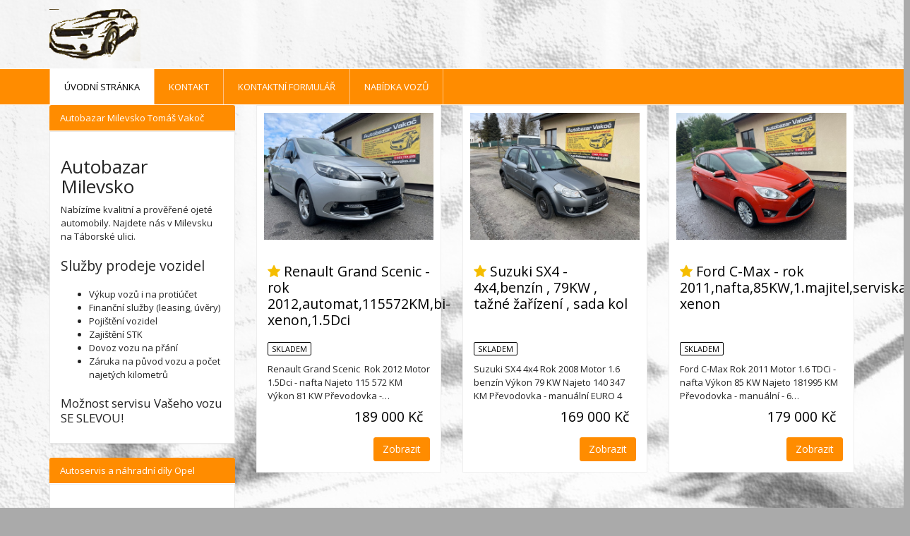

--- FILE ---
content_type: text/html; charset=utf-8
request_url: https://www.autobazarmilevsko.cz/
body_size: 4863
content:
<!DOCTYPE html>
<html lang="cs">
<head>
  <meta charset="utf-8">
  <!--[if IE]>
  <meta http-equiv="X-UA-Compatible" content="IE=edge,chrome=1">
  <![endif]-->
  <meta name="viewport" content="width=device-width, initial-scale=1">
          <meta name="description" content="Prodej ojetých vozidel, Výkup vozů i na protiúčet, Finanční služby (leasing, úvěry), Pojištění vozidel, Zajištění STK, Dovoz vozu na přání, Záruka na původ vozu a počet najetých kilometrů">
      <meta name="robots" content="all">
  <meta name="generator" content="inPage">
  <meta name="template" content="ONE">
    
          <meta name="copyright" content="Miloš Vakoč">
      <meta name="author" content="Miloš Vakoč">
    
        <meta property="og:description" content="Autobazar Milevsko">

    <meta property="og:description" content="Prodej ojetých vozidel, Výkup vozů i na protiúčet, Finanční služby (leasing, úvěry), Pojištění vozidel, Zajištění STK, Dovoz vozu na přání, Záruka na původ vozu a počet najetých kilometrů">

<meta property="og:type" content="website">
<meta property="og:url" content="https://www.autobazarmilevsko.cz/">

    <meta property="og:image" content="https://www.autobazarmilevsko.cz/obrazek/3/logo2-png/">

          <meta name="google-site-verification" content="QSCd0tj8lZPcsMdivUSZCRpCURJTQ1ZNjGd25_v_sFc">
    
    <title>Autobazar Milevsko</title>

          <link rel="shortcut icon" href="https://www.autobazarmilevsko.cz/favicon.ico">
      <link rel="apple-touch-icon" href="https://www.autobazarmilevsko.cz/favicon.ico" />
    
          <link rel="alternate" title="RSS - Autobazar Milevsko"
            href="https://www.autobazarmilevsko.cz/rss.xml"
            type="application/rss+xml">
    
    
    <link type="text/css" rel="stylesheet" href="/vendor/fontawesome-4.7/css/font-awesome.min.css">
    <link type="text/css" rel="stylesheet" media="screen" href="/vendor/blueimp-gallery/css/blueimp-gallery.min.css">
    <link type="text/css" rel="stylesheet" media="screen" href="/vendor/blueimp-bootstrap-image-gallery/css/bootstrap-image-gallery.min.css">

          <link type="text/css" rel="stylesheet" media="screen" href="/assets/theme13/css/main.css?v=20210103">
      <link rel="stylesheet" type="text/css" media="screen" href="/assets/filter-colors.css?v=20210103">
      <link rel="stylesheet" type="text/css" media="screen" href="/assets/sections.css?v=20210103">
      <link rel="stylesheet" type="text/css" media="screen" href="/assets/theme13/sections.css?v=20210103">
      <link rel="stylesheet" type="text/css" media="screen" href="/styl/1/">

      
        <link rel="stylesheet" type="text/css" media="print" href="/styl/2/">
          <link rel="stylesheet" type="text/css" media="screen" href="/styl/3/">
    
    <script type="text/javascript" src="/vendor/jquery/dist/jquery.min.js"></script>
    <script type="text/javascript" src="/vendor/jquery-match-height/jquery.matchHeight-min.js"></script>
    <script type="text/javascript" src="/vendor/bootstrap-3.4/dist/js/bootstrap.min.js"></script>
    <script type="text/javascript" src="/vendor/blueimp-gallery/js/jquery.blueimp-gallery.min.js"></script>
    <script type="text/javascript" src="/vendor/blueimp-bootstrap-image-gallery/js/bootstrap-image-gallery.min.js"></script>
    <script type="text/javascript" src="/vendor/images-loaded/imagesloaded.pkgd.min.js"></script>
    <script type="text/javascript" src="/vendor/magic-grid/dist/magic-grid.min.js"></script>

    <script type="text/javascript" src="/assets/theme13/js/main.js?v=20210103"></script>
    <script type="text/javascript" src="/assets/js/magicgrid.js?v=20220517"></script>
    <script type="text/javascript" src="/assets/js/dynamic.js?v=20220131"></script>

            
                <script>
    window.dataLayer = window.dataLayer || [];
    function gtag(){dataLayer.push(arguments);}

    gtag('consent', 'default', {
        'analytics_storage': 'granted',
        'ad_storage': 'granted',
        'ad_user_data': 'granted',
        'ad_personalization': 'granted'
    });

    gtag('js', new Date());
</script>


                        </head>

<body id="index" class="frontend template13 frontpage">

    

    
  <header>
    <div class="container">
      <div class="row">
                                          <div class="col-xs-12 col-sm-3 col-md-4 ">
                                            <p id="logo">
                          <a title="Autobazar Milevsko"
                             href="/">
                              <img src="/obrazek/3/logo2-png/" alt="Autobazar Milevsko">
                          </a>
                      </p>
                  </div>
                                <div class="col-xs-12 col-sm-9 col-md-8" id="topbar">
          <div class="row">
                              <div class="col-sm-5 " id="topcart">
                    <div class="form-group">
  <div class="input-group">
    <div id="cartsum">
                    0 Kč          </div>
    <div class="input-group-btn">
      <a class="btn btn-default icon nav-icon-btn" href="/kosik/" title="Košík">
        <i class="fa fa-shopping-cart"></i>
              </a>
    </div>
  </div>
</div>                </div>
              
              
                        </div>
        </div>

          
      </div>
    </div>

  </header>
  <nav class="navbar navbar-default navbar-static-top">
    <div class="container">
      <div class="navbar-header">
        <button type="button" class="navbar-toggle" data-toggle="collapse" data-target=".navbar-collapse"><i
            class="fa fa-fw fa-bars"></i> Menu
        </button>
      </div>
      <div class="navbar-collapse collapse">
        <ul id="list-navbar" class="nav navbar-nav level1 " role="menu">
                                        
              <li id="menu-item-253617" class="active">
                                      <a href="/">
                        Úvodní stránka                    </a>

                                </li>
                            
              <li id="menu-item-253618">
                                      <a href="/inpage/kontakt/">
                        Kontakt                    </a>

                                </li>
                            
              <li id="menu-item-253619">
                                      <a href="/kontaktovat/">
                        Kontaktní formulář                    </a>

                                </li>
                            
              <li id="menu-item-253638">
                                      <a href="/kategorie/autobazar/">
                        Nabídka vozů                    </a>

                                </li>
                    </ul>
      </div>
    </div>
  </nav>

    
                            
    
  <div id="content" class="container">
    <div class="row">

              <main
        class="col-xs-12 col-sm-12 col-md-8 col-md-push-4 col-lg-9 col-lg-push-3">

          
	
  <h1 class="index-h1 ">
                Autobazar Milevsko      </h1>
	






  
          
        <div id="eshop-products" class="row">
             

        <div class="item-eshop-product col-sm-6 col-lg-4">
      
      
          
        <div class="thumbnail ">
    
            
    <a class="link-thumbnail" href="/produkt/renault-grand-scenic-rok-2012-automat-115572km-bi-xenon-1-5dci/" title="Renault Grand Scenic - rok 2012,automat,115572KM,bi-xenon,1.5Dci">
        <img class="img-thumbnail img-responsive" src="/obrazek/2/img-4407-jpg/" alt="Renault Grand Scenic - rok 2012,automat,115572KM,bi-xenon,1.5Dci" title="Renault Grand Scenic - rok 2012,automat,115572KM,bi-xenon,1.5Dci">
    </a>
        
    <div class="caption">
        <h2 class="subtitle">
                            <i title="Oblíbený produkt" class="fa fa-star icon-favourite"></i>
                        <a class="subtitle-link" href="/produkt/renault-grand-scenic-rok-2012-automat-115572km-bi-xenon-1-5dci/">Renault Grand Scenic - rok 2012,automat,115572KM,bi-xenon,1.5Dci</a>
        </h2>
            
                    <p class="info-instock">
                <span class="label label-default label-stock1">skladem</span>            </p>
                    
        <p class="description">Renault Grand Scenic&nbsp;
Rok 2012
Motor 1.5Dci - nafta
Najeto 115 572 KM
Výkon 81 KW
Převodovka -…</p>

        <dl class="price">

                                    <dt>Cena:</dt>
                <dd>
                    <div class="price-current-vat">
                        <strong>
                                                        189 000 Kč                        </strong>
                    </div>
                </dd>
                    
        </dl>

        <div class="more">
                            <a class="btn btn-primary" href="/produkt/renault-grand-scenic-rok-2012-automat-115572km-bi-xenon-1-5dci/">Zobrazit</a>
                    </div>
    </div>
</div>
 
      
    </div>
   

        <div class="item-eshop-product col-sm-6 col-lg-4">
      
      
          
        <div class="thumbnail ">
    
            
    <a class="link-thumbnail" href="/produkt/suzuki-sx4-4x4-benzin-79kw-tazne-zarizeni-sada-kol/" title="Suzuki SX4 - 4x4,benzín , 79KW , tažné žařízení , sada kol">
        <img class="img-thumbnail img-responsive" src="/obrazek/2/img-5664-jpg/" alt="Suzuki SX4 - 4x4,benzín , 79KW , tažné žařízení , sada kol" title="Suzuki SX4 - 4x4,benzín , 79KW , tažné žařízení , sada kol">
    </a>
        
    <div class="caption">
        <h2 class="subtitle">
                            <i title="Oblíbený produkt" class="fa fa-star icon-favourite"></i>
                        <a class="subtitle-link" href="/produkt/suzuki-sx4-4x4-benzin-79kw-tazne-zarizeni-sada-kol/">Suzuki SX4 - 4x4,benzín , 79KW , tažné žařízení , sada kol</a>
        </h2>
            
                    <p class="info-instock">
                <span class="label label-default label-stock1">skladem</span>            </p>
                    
        <p class="description">Suzuki SX4 4x4
Rok 2008
Motor 1.6 benzín
Výkon 79 KW
Najeto 140 347 KM
Převodovka - manuální
EURO 4</p>

        <dl class="price">

                                    <dt>Cena:</dt>
                <dd>
                    <div class="price-current-vat">
                        <strong>
                                                        169 000 Kč                        </strong>
                    </div>
                </dd>
                    
        </dl>

        <div class="more">
                            <a class="btn btn-primary" href="/produkt/suzuki-sx4-4x4-benzin-79kw-tazne-zarizeni-sada-kol/">Zobrazit</a>
                    </div>
    </div>
</div>
 
      
    </div>
   

        <div class="item-eshop-product col-sm-6 col-lg-4">
      
      
          
        <div class="thumbnail ">
    
            
    <a class="link-thumbnail" href="/produkt/ford-c-max-rok-2011-nafta-85kw-1-majitel-serviska-xenon/" title="Ford C-Max - rok 2011,nafta,85KW,1.majitel,serviska, xenon">
        <img class="img-thumbnail img-responsive" src="/obrazek/2/img-3236-jpg/" alt="Ford C-Max - rok 2011,nafta,85KW,1.majitel,serviska, xenon" title="Ford C-Max - rok 2011,nafta,85KW,1.majitel,serviska, xenon">
    </a>
        
    <div class="caption">
        <h2 class="subtitle">
                            <i title="Oblíbený produkt" class="fa fa-star icon-favourite"></i>
                        <a class="subtitle-link" href="/produkt/ford-c-max-rok-2011-nafta-85kw-1-majitel-serviska-xenon/">Ford C-Max - rok 2011,nafta,85KW,1.majitel,serviska, xenon</a>
        </h2>
            
                    <p class="info-instock">
                <span class="label label-default label-stock1">skladem</span>            </p>
                    
        <p class="description">Ford C-Max
Rok 2011
Motor 1.6 TDCi - nafta
Výkon 85 KW
Najeto 181995 KM
Převodovka - manuální - 6…</p>

        <dl class="price">

                                    <dt>Cena:</dt>
                <dd>
                    <div class="price-current-vat">
                        <strong>
                                                        179 000 Kč                        </strong>
                    </div>
                </dd>
                    
        </dl>

        <div class="more">
                            <a class="btn btn-primary" href="/produkt/ford-c-max-rok-2011-nafta-85kw-1-majitel-serviska-xenon/">Zobrazit</a>
                    </div>
    </div>
</div>
 
      
    </div>
  
  <script type="text/javascript">
    $(window).load(function () {
      $('#eshop-products .item-eshop-product .thumbnail .link-thumbnail').matchHeight();
      $('#eshop-products .item-eshop-product .thumbnail h2').matchHeight();
      $('#eshop-products .item-eshop-product .thumbnail .description').matchHeight();
      $('#eshop-products .item-eshop-product .thumbnail').matchHeight();
    });
  </script>        </div>
  

                      <div class="modal fade" id="addBasketModal" tabindex="-1" role="dialog" aria-labelledby="addBasketLabel"
                 aria-hidden="true">
              <div class="modal-dialog">
                <div class="modal-content">
                  <div class="modal-header">
                    <button type="button" class="close" data-dismiss="modal"><span
                        aria-hidden="true">&times;</span><span
                        class="sr-only">Zavřít</span></button>
                    <h4 class="modal-title"
                        id="addBasketLabel">Vložení zboží do košíku</h4>
                  </div>
                  <div class="modal-body">
                    <div role="alert" class="alert alert-success">
                        Produkt byl úspěšně vložen do <a href="/kosik/" class="alert-link">košíku</a>                    </div>
                    <div class="row">
                      <div class="col-xs-12 col-sm-6 col-md-6 col-lg-4">
                        <a id="addBasketModalImage" class="link-thumbnail" title="" href=""></a>
                      </div>
                      <div class="col-xs-12 col-sm-6 col-md-6 col-lg-7">
                        <h2 id="addBasketModalTitle" class="subtitle" style="">&nbsp;</h2>

                        <p id="addBasketModalVariant" class="description"></p>
                        <dl class="price">
                          <dt>Cena:</dt>
                          <dd id="addBasketModalPrice"></dd>
                        </dl>
                      </div>
                    </div>
                  </div>
                  <div class="modal-footer">
                    <a class="btn btn-primary"
                       href="/kosik/">Zobrazit košík</a>
                    <button type="button" class="btn btn-default"
                            data-dismiss="modal">Zpět do obchodu</button>
                  </div>
                </div>
              </div>
            </div>

            <div class="modal fade" id="addBasketModalError" tabindex="-1" role="dialog"
                 aria-labelledby="addBasketLabelError" aria-hidden="true">
              <div class="modal-dialog">
                <div class="modal-content">
                  <div class="modal-header">
                    <button type="button" class="close" data-dismiss="modal"><span
                        aria-hidden="true">&times;</span><span
                        class="sr-only">Zavřít</span></button>
                    <h4 class="modal-title"
                        id="addBasketLabelError">Vložení zboží do košíku</h4>
                  </div>
                  <div class="modal-body">
                    <div role="alert" class="alert alert-danger">
                        Vložení produktu do košíku selhalo                    </div>
                  </div>
                  <div class="modal-footer">
                    <button type="button" class="btn btn-default"
                            data-dismiss="modal">Zpět do obchodu</button>
                  </div>
                </div>
              </div>
            </div>
          
      </main>

                    <aside class="col-xs-12 col-sm-12 col-md-4 col-md-pull-8 col-lg-3 col-lg-pull-9">
                <div id="panel-custom-1" class="panel panel-primary ">
                <div class="panel-heading">
            <h3 class="panel-title">Autobazar Milevsko Tomáš Vakoč</h3>
        </div>
        <div class="panel-body">
            <h1>Autobazar Milevsko</h1>
<p>Nabízíme kvalitní a prověřené ojeté automobily. Najdete nás v Milevsku na Táborské ulici.</p>
<h2>Služby prodeje vozidel</h2>
<ul>
<li>Výkup vozů i na protiúčet</li>
<li>Finanční služby (leasing, úvěry)</li>
<li>Pojištění vozidel</li>
<li>Zajištění STK</li>
<li>Dovoz vozu na přání</li>
<li>Záruka na původ vozu a počet najetých kilometrů</li>
</ul>
<h3>Možnost servisu Vašeho vozu SE SLEVOU!</h3>        </div>
    </div>



    <div id="panel-custom-2" class="panel panel-primary ">
                <div class="panel-heading">
            <h3 class="panel-title">Autoservis a náhradní díly Opel</h3>
        </div>
        <div class="panel-body">
            <h2>Autoservis Opel</h2>
<p>Navštivte náš servis vozů Opel v Písku.</p>
<ul>
<li>diagnostika zařízením TECH-2</li>
<li>opravy vozidel OPEL</li>
</ul>
<h2>Prodej dílů Opel</h2>
<ul>
<li>prodej originálních dílů OPEL v kvalitě originálních dodavatelů</li>
<li>prodej olejů OPEL</li>
<li>prodej identických dílů</li>
<li>prodej použitých dílů</li>
<li>prodej použitých dílů na Astra J, Insignia</li>
</ul>
<p>Více na <a href="http://www.autodilyvakoc.cz" target="_blank">www.autodilyvakoc.cz</a></p>        </div>
    </div>            </aside>
        
    </div>
  </div>

          <div class="box-custom " id="box-custom-footer">
                    <p class="text-center" id="bar-footer"><span style="color: #999999;">&copy; 2015 <a href="/"><span style="color: #999999;">Miloš Vakoč</span></a> | <a href="/mapa-webu/"><span style="color: #999999;">Mapa webu</span></a> | <a href="http://www.autobazarmilevsko.cz/feed/zbozi-cz/" target="_blank" title="Export vozů"><span style="color: #999999;">XML zbozi.cz</span></a> |&nbsp;<a href="http://www.autobazarmilevsko.cz/rss.xml " target="_blank"><span style="color: #999999;">RSS</span></a> | <a href="http://www.jiranek.cz" target="_blank" title="výroba www stránek"><span style="color: #999999;">Libor Jiránek</span></a>&nbsp;<a target="_blank" href="http://www.debureau.eu"><span style="color: #999999;">DE BUREAU</span></a> výroba www stránek</span></p>
<!-- Smartsupp Live Chat script -->
<script type="text/javascript">
var _smartsupp = _smartsupp || {};
_smartsupp.key = '18e0243457f17cfe22c83dcf76f0daddf882673d';
window.smartsupp||(function(d) {
	var s,c,o=smartsupp=function(){ o._.push(arguments)};o._=[];
	s=d.getElementsByTagName('script')[0];c=d.createElement('script');
	c.type='text/javascript';c.charset='utf-8';c.async=true;
	c.src='//www.smartsuppchat.com/loader.js?';s.parentNode.insertBefore(c,s);
})(document);
</script>      </div>
    
          <div id="blueimp-gallery" class="blueimp-gallery blueimp-gallery-controls" data-use-bootstrap-modal="false">
        <div class="slides"></div>
        <h3 class="title">&nbsp;</h3>
        <a class="prev">‹</a>
        <a class="next">›</a>
        <a class="close">×</a>
        <a class="play-pause"></a>
        <ol class="indicator"></ol>
        <div class="modal fade">
          <div class="modal-dialog">
            <div class="modal-content">
              <div class="modal-header">
                <button type="button" class="close" aria-hidden="true">&times;</button>
                <h4 class="modal-title">&nbsp;</h4>
              </div>
              <div class="modal-body next"></div>
              <div class="modal-footer">
                <button type="button" class="btn btn-default pull-left prev"><i
                    class="glyphicon glyphicon-chevron-left"></i> Previous
                </button>
                <button type="button" class="btn btn-primary next">Next <i
                    class="glyphicon glyphicon-chevron-right"></i></button>
              </div>
            </div>
          </div>
        </div>
      </div>
    
    
  <div id="imp"></div>
  <script type="text/javascript">
    var e = document.createElement("img");
    e.src = "/render/imp/";
    e.width = "1";
    e.height = "1";
    e.alt = "Hit counter";
    document.getElementById("imp").appendChild(e);

    $(document).ready(function () {
      var hash = window.location.hash;
      var parts = hash.split("-");
      if (parts[0] === "#comment") {
        var selector = "h3" + parts[0] + "-" + parts[1];
        $(selector).parents(".subcomments").show();
        $(selector).parents(".subcomments").prev().find("a:contains('Zobrazit odpovědi')").text("Skrýt odpovědi");
        $(document).scrollTop($(parts[0] + "-" + parts[1]).offset().top - ($(window).height() - $(parts[0] + "-" + parts[1]).parent().outerHeight(true)) / 2); // Scroll to comment
      }

      $(".showanswer").on('click', function () {
        $(this).parent().parent().parent().next().toggle();
        if ($(this).text() == 'Zobrazit odpovědi') {
          $(this).text("Skrýt odpovědi");
        } else {
          $(this).text("Zobrazit odpovědi");
        }
      });
    });
  </script>

    
    
    
    
    </body>
</html>


--- FILE ---
content_type: text/css; charset=utf-8
request_url: https://www.autobazarmilevsko.cz/styl/3/
body_size: 204
content:
#bar-poweredby {display: none;}

 body {
	background: #aaa url(/obrazek/3/bg1-jpg/) repeat-x 0 0;
}

/* zrušení výpisu eshopu v levém menu */
div#panel-categories {display: none;}

/* nezobrazovat košík */
div#topcart {display: none;}